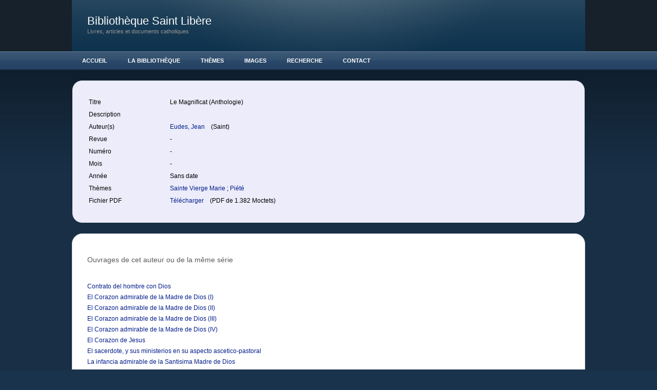

--- FILE ---
content_type: text/html; charset=UTF-8
request_url: http://liberius.net/article.php?id_article=53
body_size: 3571
content:
<!DOCTYPE html PUBLIC "-//W3C//DTD XHTML 1.0 Strict//EN"
	"http://www.w3.org/TR/xhtml1/DTD/xhtml1-strict.dtd">

<html xmlns="http://www.w3.org/1999/xhtml" xml:lang="en" lang="en">
<head>
	<!-- NOTE: IE version targeting to knock IE8 down to IE7 (it's a radius thing) -->
	<meta http-equiv="X-UA-Compatible" content="IE=7" />
	<!-- NOTE: User selected content such as meta tags and encoding options -->
	<meta name="page55_NOTINSITEMAP" content="1" />
		<meta http-equiv="content-type" content="text/html; charset=utf-8" />
		<meta name="robots" content="all" />
		<meta name="generator" content="RapidWeaver" />
		
	<title>Article :: Biblioth&egrave;que Saint Lib&egrave;re</title>
	<!-- NOTE: defines persistent pathto for use with jsPatho -->
	<script type="text/javascript" charset="utf-8">var rwPathto = "rw_common/themes/sleeker/scripts/seydoggy.js";</script>
	<!-- NOTE: functions specific to seyDoggy themes -->
	<script type="text/javascript" src="rw_common/themes/sleeker/scripts/seydoggy.js"></script>
	<script type="text/javascript" src="rw_common/themes/sleeker/scripts/jquery.js"></script>
	<script type="text/javascript" src="rw_common/themes/sleeker/scripts/extracontent.js"></script>
	<script type="text/javascript" src="rw_common/themes/sleeker/javascript.js"></script>
	<link rel="stylesheet" type="text/css" media="screen" href="rw_common/themes/sleeker/styles.css" />
	<!-- NOTE: User selected theme variations -->
	<link rel="stylesheet" type="text/css" media="screen" href="rw_common/themes/sleeker/css/width/1000.css" />
		<link rel="stylesheet" type="text/css" media="screen" href="rw_common/themes/sleeker/css/backgroundpattern/horizontal.css" />
		<link rel="stylesheet" type="text/css" media="screen" href="rw_common/themes/sleeker/css/backgroundgradient/dark.css" />
		<link rel="stylesheet" type="text/css" media="screen" href="rw_common/themes/sleeker/css/customheader/header9.css" />
		<link rel="stylesheet" type="text/css" media="screen" href="rw_common/themes/sleeker/css/headerrepeat/repeatno.css" />
		<link rel="stylesheet" type="text/css" media="screen" href="rw_common/themes/sleeker/css/headergradient/none.css" />
		<link rel="stylesheet" type="text/css" media="screen" href="rw_common/themes/sleeker/css/navigation/horizontal.css" />
		<link rel="stylesheet" type="text/css" media="screen" href="rw_common/themes/sleeker/css/title/left.css" />
		<link rel="stylesheet" type="text/css" media="screen" href="rw_common/themes/sleeker/css/logoposition/left.css" />
		<link rel="stylesheet" type="text/css" media="screen" href="rw_common/themes/sleeker/css/logoposition/off_sidebar.css" />
		<link rel="stylesheet" type="text/css" media="screen" href="rw_common/themes/sleeker/css/precontainer/show.css" />
		<link rel="stylesheet" type="text/css" media="screen" href="rw_common/themes/sleeker/css/postcontainer/show.css" />
		<link rel="stylesheet" type="text/css" media="screen" href="rw_common/themes/sleeker/css/sidebar/hide.css" />
		<link rel="stylesheet" type="text/css" media="screen" href="rw_common/themes/sleeker/css/fontfamily/Verdana.css" />
		<link rel="stylesheet" type="text/css" media="screen" href="rw_common/themes/sleeker/css/fontsize/medium.css" />
		
	<link rel="stylesheet" type="text/css" media="screen" href="rw_common/themes/sleeker/css/colourtag-bsl.css" />
	<!-- NOTE: User added styles -->
	
	<!-- NOTE: User defined javascript -->
	
	<!-- NOTE: User defined head info -->
	<link rel="stylesheet" type="text/css" href="/commentairescss.css" >
	<!-- NOTE: Plugin added data such as styles, javascript, PHP and links -->
	
		<link rel='stylesheet' type='text/css' media='all' href='rw_common/plugins/stacks/stacks.css' />
		<!--[if IE]>
			<link rel='stylesheet' type='text/css' media='all' href='rw_common/plugins/stacks/stacks_ie.css' />
		<![endif]-->

</head>
<body>
	<!--
		seyDoggy Sleeker - see release notes (rw_common/themes/sleeker/release.txt)
	-->
	<div class="body_bg">
		<div class="body_grad">
			<div id="header">
				<div class="header_custom">
					<div class="mask">
						<div class="title">
							<div id="logo"></div>
							<div class="site_title">Biblioth&egrave;que Saint Lib&egrave;re</div>
							<div class="site_slogan">Livres, articles et documents catholiques </div>
						</div><!-- .title -->
					</div><!-- .mask -->
				</div><!-- .header_custom -->
			</div><!-- End Header -->

			<div class="tbh_bg">
				<div id="toolbar_horizontal">
					<ul><li class="normalListItem"><a rel="self" href="index.php">Accueil</a></li><li class="normalListItem"><a rel="self" href="bib.php">La Biblioth&egrave;que</a><ul><li class="normalListItem"><a rel="self" href="Telecharger.html">T&eacute;l&eacute;charger</a></li><li class="normalListItem"><a rel="self" href="langues.php">Langues</a></li><li class="lastListItem"><!-- last item --></li></ul></li><li class="normalListItem"><a rel="self" href="themes.php">Th&egrave;mes</a></li><li class="normalListItem"><a rel="self" href="images.html">Images</a></li><li class="normalListItem"><a rel="self" href="recherche/recherche.html">Recherche</a></li><li class="normalListItem"><a rel="self" href="contact/contact.php">Contact</a></li><li class="lastListItem"><!-- last item --></li></ul>
				</div><!-- #toolbar_horizontal -->
			</div><!-- .tbh_bg -->

			<div id="contentContainer">
				<div class="preContainer">
					<div id="extraContainer1">
						<!--extra user content renders here-->
					</div><!-- #extraContainer -->
					<div class="clear"></div>
				</div><!-- .preContainer -->

				<div class="sidebarContainer">
					<div id="toolbar_vertical"><ul><li class="normalListItem"><a rel="self" href="index.php">Accueil</a></li><li class="normalListItem"><a rel="self" href="bib.php">La Biblioth&egrave;que</a><ul><li class="normalListItem"><a rel="self" href="Telecharger.html">T&eacute;l&eacute;charger</a></li><li class="normalListItem"><a rel="self" href="langues.php">Langues</a></li><li class="lastListItem"><!-- last item --></li></ul></li><li class="normalListItem"><a rel="self" href="themes.php">Th&egrave;mes</a></li><li class="normalListItem"><a rel="self" href="images.html">Images</a></li><li class="normalListItem"><a rel="self" href="recherche/recherche.html">Recherche</a></li><li class="normalListItem"><a rel="self" href="contact/contact.php">Contact</a></li><li class="lastListItem"><!-- last item --></li></ul></div>
					<div id="logosidebar"></div>
					<div id="sidebar_title"></div>
					
					<div id="plugin_sidebar">
						
					</div><!-- #plugin_sidebar -->
				</div><!-- .sidebarContainer -->

				<div class="mainContainer">
					

<!-- Stacks v1.2.3 -->
<div class='stacks_top'>
<div class='stacks_out' style='width: 100%;' >
<div class='stacks_in' style='margin-top: 2px;margin-bottom: 2px;margin-left: 2px;margin-right: 2px;padding-top: 5px;padding-bottom: 5px;padding-left: 5px;padding-right: 5px;' >
<div id="myExtraContent1"><div class='stacks_out' style='width: 100%;' >
<div class='stacks_in' style='margin-top: 2px;margin-bottom: 2px;margin-left: 2px;margin-right: 2px;padding-top: 5px;padding-bottom: 5px;padding-left: 5px;padding-right: 5px;' >
<div class='stacks_div' style='float:left; width:69.0%'><div class='stacks_out' style='width: 100%;' >
<div class='stacks_in' style='margin-top: 2px;margin-bottom: 2px;margin-left: 2px;margin-right: 2px;padding-top: 5px;padding-bottom: 5px;padding-left: 5px;padding-right: 5px;' >

<html>

<table border="0" cellspacing="3" cellpadding="6" width="100%">
<tr>
<td align="left" valign="top">
Titre&nbsp;
</td>
<td>
Le Magnificat (Anthologie)</td>
</tr>

<tr>
<td align="left" valign="top">
Description&nbsp;
</td>
<td>
</td>
</tr>

<tr>
<td align="left" valign="top">
Auteur(s)&nbsp;
</td>
<td align="left" valign="top">
	<a href="auteur.php?id_auth=108">
Eudes, Jean	</a>
	&nbsp;&nbsp;
	(Saint)</td></tr>

</td>
</tr>


<tr>
<td align="left">
Revue&nbsp;
</td>

<td>

-</td>
</tr>

<tr>
<td align="left">
Numéro&nbsp;
</td>
<td>
-</td>
</tr>

<tr>
<td align="left">
Mois&nbsp;
</td>
<td>
-</td>
</tr>


<tr>
<td align="left">
Année&nbsp;
</td>
<td>
Sans date</td>
</tr>

<tr>
<td align="left" valign="top">
Thèmes&nbsp;
</td>
<td align="left" valign="top">

		<a href="theme.php?id_theme=6">
Sainte Vierge Marie		</a>
 ;		<a href="theme.php?id_theme=13">
Piété		</a>
</td>
</tr>


<tr>
<td align="left">
Fichier PDF&nbsp;
</td>
<td>

			<a href="http://liberius.net/articles/Le_Magnificat_(Anthologie).pdf"> Télécharger </a> &nbsp;&nbsp; (PDF de 1.382 Moctets)
		
		</td>
</tr>


</table>


</body>
</html><div class='stacks_clearer'></div>
</div>
</div>
<div class='stacks_clearer'></div></div>
<div class='stacks_clear_right'></div>
<div class='stacks_div' style='float:right; width:29.0%'><div class='stacks_out' style='width: 100%;margin-right:0;' >
<div class='stacks_in' style='margin-top: 2px;margin-bottom: 2px;margin-left: 2px;margin-right: 2px;padding-top: 5px;padding-bottom: 5px;padding-left: 5px;padding-right: 5px;' >


<html>


</html><div class='stacks_clearer'></div>
</div>
</div>
<div class='stacks_clearer'></div></div>
<div class='stacks_clearer'></div>
<div class='stacks_clearer'></div>
</div>
</div>
<div class='stacks_clearer'></div></div><!-- #myExtraContent -->
<div class='stacks_clearer'></div>
</div>
</div>
<div class='stacks_out' style='width: 100%;' >
<div class='stacks_in' style='margin-top: 2px;margin-bottom: 2px;margin-left: 2px;margin-right: 2px;padding-top: 5px;padding-bottom: 5px;padding-left: 5px;padding-right: 5px;' >
<div class='stacks_out' style='width: 100%;' >
<div class='stacks_in' style='margin-top: 2px;margin-bottom: 2px;margin-left: 2px;margin-right: 2px;padding-top: 5px;padding-bottom: 5px;padding-left: 5px;padding-right: 5px;' >

<html>

<h3>Ouvrages de cet auteur ou de la même série</h3>
<br>

<table border="0" cellspacing="0" cellpadding="0">

	<tr>
	<td>
	<a href="livre.php?id_livre=367"> Contrato del hombre con Dios </a>
	</td>
	</tr>
	<tr>
	<td>
	<a href="livre.php?id_livre=361"> El Corazon admirable de la Madre de Dios (I) </a>
	</td>
	</tr>
	<tr>
	<td>
	<a href="livre.php?id_livre=362"> El Corazon admirable de la Madre de Dios (II) </a>
	</td>
	</tr>
	<tr>
	<td>
	<a href="livre.php?id_livre=363"> El Corazon admirable de la Madre de Dios (III) </a>
	</td>
	</tr>
	<tr>
	<td>
	<a href="livre.php?id_livre=364"> El Corazon admirable de la Madre de Dios (IV) </a>
	</td>
	</tr>
	<tr>
	<td>
	<a href="livre.php?id_livre=359"> El Corazon de Jesus </a>
	</td>
	</tr>
	<tr>
	<td>
	<a href="livre.php?id_livre=360"> El sacerdote, y sus ministerios en su aspecto ascetico-pastoral </a>
	</td>
	</tr>
	<tr>
	<td>
	<a href="livre.php?id_livre=366"> La infancia admirable de la Santisima Madre de Dios </a>
	</td>
	</tr>
	<tr>
	<td>
	<a href="livre.php?id_livre=346"> Letters and shorter works </a>
	</td>
	</tr>
	<tr>
	<td>
	<a href="livre.php?id_livre=365"> Meditaciones </a>
	</td>
	</tr>
	<tr>
	<td>
	<a href="livre.php?id_livre=345"> Meditations on various subjects </a>
	</td>
	</tr>
	<tr>
	<td>
	<a href="livre.php?id_livre=374"> The admirable Heart of Mary </a>
	</td>
	</tr>
	<tr>
	<td>
	<a href="livre.php?id_livre=343"> The life and kingdom of Jesus </a>
	</td>
	</tr>
	<tr>
	<td>
	<a href="livre.php?id_livre=375"> The Priest: his dignity and obligations </a>
	</td>
	</tr>
	<tr>
	<td>
	<a href="livre.php?id_livre=344"> The Sacred Heart of Jesus </a>
	</td>
	</tr>
	<tr>
	<td>
	<a href="livre.php?id_livre=358"> Vida y reino de Jesus en las almas cristianas </a>
	</td>
	</tr>
	<tr>
	<td>
	<a href="livre.php?id_livre=215"> Œuvres complètes de saint Jean Eudes (tome 1) </a>
	</td>
	</tr>
	<tr>
	<td>
	<a href="livre.php?id_livre=355"> Œuvres complètes de saint Jean Eudes (tome 10) </a>
	</td>
	</tr>
	<tr>
	<td>
	<a href="livre.php?id_livre=356"> Œuvres complètes de saint Jean Eudes (tome 11) </a>
	</td>
	</tr>
	<tr>
	<td>
	<a href="livre.php?id_livre=357"> Œuvres complètes de saint Jean Eudes (tome 12) </a>
	</td>
	</tr>
	<tr>
	<td>
	<a href="livre.php?id_livre=347"> Œuvres complètes de saint Jean Eudes (tome 2) </a>
	</td>
	</tr>
	<tr>
	<td>
	<a href="livre.php?id_livre=348"> Œuvres complètes de saint Jean Eudes (tome 3) </a>
	</td>
	</tr>
	<tr>
	<td>
	<a href="livre.php?id_livre=349"> Œuvres complètes de saint Jean Eudes (tome 4) </a>
	</td>
	</tr>
	<tr>
	<td>
	<a href="livre.php?id_livre=350"> Œuvres complètes de saint Jean Eudes (tome 5) </a>
	</td>
	</tr>
	<tr>
	<td>
	<a href="livre.php?id_livre=351"> Œuvres complètes de saint Jean Eudes (tome 6) </a>
	</td>
	</tr>
	<tr>
	<td>
	<a href="livre.php?id_livre=352"> Œuvres complètes de saint Jean Eudes (tome 7) </a>
	</td>
	</tr>
	<tr>
	<td>
	<a href="livre.php?id_livre=353"> Œuvres complètes de saint Jean Eudes (tome 8) </a>
	</td>
	</tr>
	<tr>
	<td>
	<a href="livre.php?id_livre=354"> Œuvres complètes de saint Jean Eudes (tome 9) </a>
	</td>
	</tr>
</table>

<br>
<h4>Articles/Extraits</h4>

<table border="0" cellspacing="0" cellpadding="6">
	<tr>
	<td>
	<a href="article.php?id_article=67"> Bible et lecture de la Bible selon saint Jean Eudes (Anthologie) </a>
	</td>
	</tr>
	<tr>
	<td>
	<a href="article.php?id_article=59"> Deux visions sur l'homme selon saint Jean Eudes (Anthologie) </a>
	</td>
	</tr>
	<tr>
	<td>
	<a href="article.php?id_article=81"> Église et Corps Mystique dans les oeuvres complètes de saint Jean Eudes (Anthologie) </a>
	</td>
	</tr>
	<tr>
	<td>
	<a href="article.php?id_article=49"> Eucharistie - Saint Sacrement - Communion (Anthologie) </a>
	</td>
	</tr>
	<tr>
	<td>
	<a href="article.php?id_article=82"> Jésus, Sagesse du Père éternel (Anthologie) </a>
	</td>
	</tr>
	<tr>
	<td>
	<a href="article.php?id_article=83"> L'Esprit-Saint et saint Jean Eudes (Anthologie) </a>
	</td>
	</tr>
	<tr>
	<td>
	<a href="article.php?id_article=60"> L'Immaculée Conception selon saint Jean Eudes (Anthologie) </a>
	</td>
	</tr>
	<tr>
	<td>
	<a href="article.php?id_article=55"> La dévotion à sainte Anne dans la pensée de saint Jean Eudes (Anthologie) </a>
	</td>
	</tr>
	<tr>
	<td>
	<a href="article.php?id_article=52"> La dévotion au Sacré-Coeur de Jésus (Anthologie) </a>
	</td>
	</tr>
	<tr>
	<td>
	<a href="article.php?id_article=68"> La fête de Noël selon saint Jean Eudes et Pierre de Bérulle (Anthologie) </a>
	</td>
	</tr>
	<tr>
	<td>
	<a href="article.php?id_article=84"> La foi selon saint Jean Eudes (Anthologie) </a>
	</td>
	</tr>
	<tr>
	<td>
	<a href="article.php?id_article=50"> La miséricorde dans la pensée de saint Jean Eudes (Anthologie) </a>
	</td>
	</tr>
	<tr>
	<td>
	<a href="article.php?id_article=69"> La Sainte Trinité selon saint Jean Eudes (Anthologie) </a>
	</td>
	</tr>
	<tr>
	<td>
	<a href="article.php?id_article=56"> Le baptême selon saint Jean Eudes (Anthologie) </a>
	</td>
	</tr>
	<tr>
	<td>
	<a href="article.php?id_article=53"> Le Magnificat (Anthologie) </a>
	</td>
	</tr>
	<tr>
	<td>
	<a href="article.php?id_article=70"> Le mariage selon saint Jean Eudes (Anthologie) </a>
	</td>
	</tr>
	<tr>
	<td>
	<a href="article.php?id_article=85"> Le Père éternel dans les oeuvres complètes de saint Jean Eudes (Anthologie) </a>
	</td>
	</tr>
	<tr>
	<td>
	<a href="article.php?id_article=51"> Le zèle chez saint Jean Eudes (Anthologie) </a>
	</td>
	</tr>
	<tr>
	<td>
	<a href="article.php?id_article=87"> Les Béatitudes évangéliques et saint Jean Eudes (Anthologie) </a>
	</td>
	</tr>
	<tr>
	<td>
	<a href="article.php?id_article=88"> Les pauvres et la pauvreté selon saint Jean Eudes (Anthologie) </a>
	</td>
	</tr>
	<tr>
	<td>
	<a href="article.php?id_article=89"> Malades - Maladies selon saint Jean Eudes (Anthologie) </a>
	</td>
	</tr>
	<tr>
	<td>
	<a href="article.php?id_article=57"> Mort et résurrection chez saint Jean Eudes (Anthologie) </a>
	</td>
	</tr>
	<tr>
	<td>
	<a href="article.php?id_article=90"> Oraison - Prière - Méditation selon saint Jean Eudes (Anthologie) </a>
	</td>
	</tr>
	<tr>
	<td>
	<a href="article.php?id_article=58"> Silence, solitude, retraite pour saint Jean Eudes (Anthologie) </a>
	</td>
	</tr>
</table>

</body>
</html><div class='stacks_clearer'></div>
</div>
</div>
<div class='stacks_clearer'></div>
<div class='stacks_clearer'></div>
</div>
</div>
<div class='stacks_out' style='width: 100%;' >
<div class='stacks_in' style='margin-top: 2px;margin-bottom: 2px;margin-left: 2px;margin-right: 2px;padding-top: 5px;padding-bottom: 5px;padding-left: 5px;padding-right: 5px;' >
<div class='stacks_out' style='width: 100%;' >
<div class='stacks_in' style='margin-top: 2px;margin-bottom: 2px;margin-left: 2px;margin-right: 2px;padding-top: 5px;padding-bottom: 5px;padding-left: 5px;padding-right: 5px;' >

<html>

<h3>Autres documents relatifs à cet auteur ou à ce document</h3>
<br>

<table border="0" cellspacing="3" cellpadding="0" width="100%">
<tr>
   <th style="width:50%"> Livre ou article</th>
   <th style="width:50%"> Note </th>
</tr>

</table>

</body>
</html><div class='stacks_clearer'></div>
</div>
</div>
<div class='stacks_clearer'></div>
<div class='stacks_clearer'></div>
</div>
</div>
<div class='stacks_out' style='width: 100%;' >
<div class='stacks_in' style='' >
<div id="myExtraContent2"><div class='stacks_out' style='width: 100%;' >
<div class='stacks_in' style='' >
<div class='stacks_clearer'></div>
</div>
</div>
<div class='stacks_clearer'></div></div><!-- #myExtraContent -->
<div class='stacks_clearer'></div>
</div>
</div>

<div class='stacks_clearer'></div>
</div>
<!-- End of Stacks Content -->



					<div class="clear special">asdfasdf</div>
				</div><!-- .mainContainer -->

				<div class="clear"></div>
				<div class="postContainer">
					<div id="extraContainer2">
						<!--extra user content renders here-->
					</div><!-- #extraContainer -->
					<div class="clear"></div>
				</div><!-- .postContainer -->

			</div><!-- #contentContainer -->

			<div class="clear"></div>
			<div id="footer">
				<div></div>
				<div>&copy; 2020 Biblioth&egrave;que Saint Lib&egrave;re <a href="#" id="rw_email_contact">Contactez-nous</a><script type="text/javascript">var _rwObsfuscatedHref0 = "mai";var _rwObsfuscatedHref1 = "lto";var _rwObsfuscatedHref2 = ":ad";var _rwObsfuscatedHref3 = "min";var _rwObsfuscatedHref4 = "@li";var _rwObsfuscatedHref5 = "ber";var _rwObsfuscatedHref6 = "ius";var _rwObsfuscatedHref7 = ".ne";var _rwObsfuscatedHref8 = "t";var _rwObsfuscatedHref = _rwObsfuscatedHref0+_rwObsfuscatedHref1+_rwObsfuscatedHref2+_rwObsfuscatedHref3+_rwObsfuscatedHref4+_rwObsfuscatedHref5+_rwObsfuscatedHref6+_rwObsfuscatedHref7+_rwObsfuscatedHref8; document.getElementById('rw_email_contact').href = _rwObsfuscatedHref;</script></div>
			</div><!-- #footer -->
		</div><!-- .body_grad -->
		<div class="push"></div><!-- .push -->
	</div><!-- .body_bg -->
	<div class="anchor"></div><!-- .anchor -->
	<!--[if IE]><script type="text/javascript" src="rw_common/themes/sleeker/scripts/ie.js"></script><![endif]-->
	<!--[if lte IE 6]><script type="text/javascript" src="rw_common/themes/sleeker/scripts/ie6.js"></script><![endif]-->
	<!--[if IE 7]><script type="text/javascript" src="rw_common/themes/sleeker/scripts/ie7.js"></script><![endif]-->
	<!--[if IE 8]><script type="text/javascript" src="rw_common/themes/sleeker/scripts/ie8.js"></script><![endif]-->
</body>
</html>


--- FILE ---
content_type: text/css
request_url: http://liberius.net/rw_common/themes/sleeker/css/backgroundpattern/horizontal.css
body_size: 63
content:
.body_bg{background-image:url(../../images/bg_horizontal.png);}

--- FILE ---
content_type: text/css
request_url: http://liberius.net/rw_common/themes/sleeker/css/backgroundgradient/dark.css
body_size: 91
content:
.body_grad{background: url(../../images/bg_grad_dark.png) repeat-x 0 100px;}

--- FILE ---
content_type: text/css
request_url: http://liberius.net/rw_common/themes/sleeker/css/customheader/header9.css
body_size: 116
content:
.header_custom,.photo-navigation{background:url(../../images/editable_images/header9.jpg) no-repeat center;}


--- FILE ---
content_type: text/css
request_url: http://liberius.net/rw_common/themes/sleeker/css/headerrepeat/repeatno.css
body_size: 57
content:
.header_custom{background-repeat: no-repeat ! important;}

--- FILE ---
content_type: text/css
request_url: http://liberius.net/rw_common/themes/sleeker/css/precontainer/show.css
body_size: 30
content:
.preContainer{display: block;}

--- FILE ---
content_type: text/css
request_url: http://liberius.net/rw_common/themes/sleeker/css/sidebar/hide.css
body_size: 60
content:
.sidebarContainer{display: none;}
.mainContainer{margin:0;}
